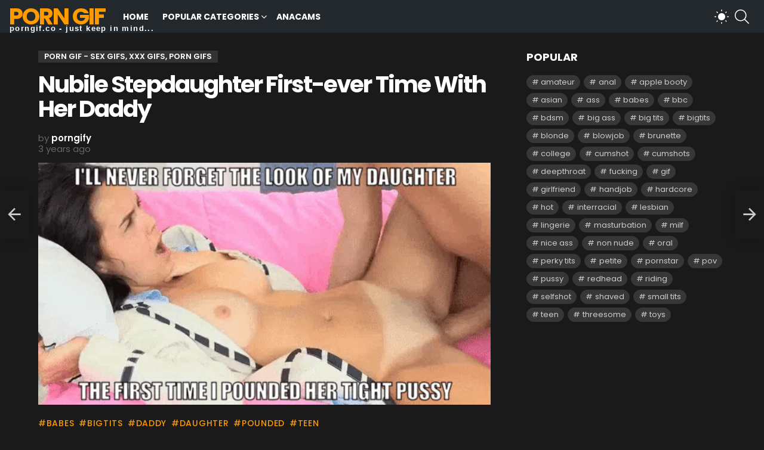

--- FILE ---
content_type: text/html; charset=UTF-8
request_url: https://porngif.co/nubile-stepdaughter-first-ever-time-with-her-daddy/
body_size: 14634
content:
	<!DOCTYPE html>
<!--[if IE 8]>
<html class="no-js g1-off-outside lt-ie10 lt-ie9" id="ie8" lang="en-US"><![endif]-->
<!--[if IE 9]>
<html class="no-js g1-off-outside lt-ie10" id="ie9" lang="en-US"><![endif]-->
<!--[if !IE]><!-->
<html class="no-js g1-off-outside" lang="en-US"><!--<![endif]-->
<head>
	<meta charset="UTF-8"/>
	<link rel="profile" href="https://gmpg.org/xfn/11" />
	<link rel="pingback" href="https://porngif.co/xmlrpc.php"/>

	<meta name='robots' content='index, follow, max-image-preview:large, max-snippet:-1, max-video-preview:-1' />

<meta name="viewport" content="initial-scale=1.0, minimum-scale=1.0, height=device-height, width=device-width" />

	<!-- This site is optimized with the Yoast SEO plugin v24.9 - https://yoast.com/wordpress/plugins/seo/ -->
	<title>Nubile Stepdaughter First-ever Time With Her Daddy | PornGif.co</title>
	<meta name="description" content="Watch Nubile Stepdaughter First-ever Time With Her Daddy gifs for free!" />
	<link rel="canonical" href="https://porngif.co/nubile-stepdaughter-first-ever-time-with-her-daddy/" />
	<meta property="og:locale" content="en_US" />
	<meta property="og:type" content="article" />
	<meta property="og:title" content="Nubile Stepdaughter First-ever Time With Her Daddy | PornGif.co" />
	<meta property="og:description" content="Watch Nubile Stepdaughter First-ever Time With Her Daddy gifs for free!" />
	<meta property="og:url" content="https://porngif.co/nubile-stepdaughter-first-ever-time-with-her-daddy/" />
	<meta property="og:site_name" content="Porn Gif" />
	<meta property="article:published_time" content="2023-01-21T05:09:22+00:00" />
	<meta property="og:image" content="https://porngif.co/wp-content/uploads/2023/01/104928-nubile-stepdaughter-first-ever-time-with-her-daddy.gif" />
	<meta property="og:image:width" content="600" />
	<meta property="og:image:height" content="321" />
	<meta property="og:image:type" content="image/gif" />
	<meta name="author" content="porngify" />
	<meta name="twitter:card" content="summary_large_image" />
	<meta name="twitter:label1" content="Written by" />
	<meta name="twitter:data1" content="porngify" />
	<script type="application/ld+json" class="yoast-schema-graph">{"@context":"https://schema.org","@graph":[{"@type":"WebPage","@id":"https://porngif.co/nubile-stepdaughter-first-ever-time-with-her-daddy/","url":"https://porngif.co/nubile-stepdaughter-first-ever-time-with-her-daddy/","name":"Nubile Stepdaughter First-ever Time With Her Daddy | PornGif.co","isPartOf":{"@id":"https://porngif.co/#website"},"primaryImageOfPage":{"@id":"https://porngif.co/nubile-stepdaughter-first-ever-time-with-her-daddy/#primaryimage"},"image":{"@id":"https://porngif.co/nubile-stepdaughter-first-ever-time-with-her-daddy/#primaryimage"},"thumbnailUrl":"https://porngif.co/wp-content/uploads/2023/01/104928-nubile-stepdaughter-first-ever-time-with-her-daddy.gif","datePublished":"2023-01-21T05:09:22+00:00","author":{"@id":"https://porngif.co/#/schema/person/da38761dba3c8cad156ee76616d71d68"},"description":"Watch Nubile Stepdaughter First-ever Time With Her Daddy gifs for free!","breadcrumb":{"@id":"https://porngif.co/nubile-stepdaughter-first-ever-time-with-her-daddy/#breadcrumb"},"inLanguage":"en-US","potentialAction":[{"@type":"ReadAction","target":["https://porngif.co/nubile-stepdaughter-first-ever-time-with-her-daddy/"]}]},{"@type":"ImageObject","inLanguage":"en-US","@id":"https://porngif.co/nubile-stepdaughter-first-ever-time-with-her-daddy/#primaryimage","url":"https://porngif.co/wp-content/uploads/2023/01/104928-nubile-stepdaughter-first-ever-time-with-her-daddy.gif","contentUrl":"https://porngif.co/wp-content/uploads/2023/01/104928-nubile-stepdaughter-first-ever-time-with-her-daddy.gif","width":600,"height":321,"caption":"nubile-stepdaughter-first-ever-time-with-her-daddy"},{"@type":"BreadcrumbList","@id":"https://porngif.co/nubile-stepdaughter-first-ever-time-with-her-daddy/#breadcrumb","itemListElement":[{"@type":"ListItem","position":1,"name":"Home","item":"https://porngif.co/"},{"@type":"ListItem","position":2,"name":"Nubile Stepdaughter First-ever Time With Her Daddy"}]},{"@type":"WebSite","@id":"https://porngif.co/#website","url":"https://porngif.co/","name":"Porn Gif","description":"XXX Gifs, Sex Gifs","potentialAction":[{"@type":"SearchAction","target":{"@type":"EntryPoint","urlTemplate":"https://porngif.co/?s={search_term_string}"},"query-input":{"@type":"PropertyValueSpecification","valueRequired":true,"valueName":"search_term_string"}}],"inLanguage":"en-US"},{"@type":"Person","@id":"https://porngif.co/#/schema/person/da38761dba3c8cad156ee76616d71d68","name":"porngify","sameAs":["http://porngif.co"],"url":"https://porngif.co/author/porngify/"}]}</script>
	<!-- / Yoast SEO plugin. -->


<link rel='dns-prefetch' href='//fonts.googleapis.com' />
<link rel='preconnect' href='https://fonts.gstatic.com' />
<link rel="alternate" type="application/rss+xml" title="Porn Gif &raquo; Feed" href="https://porngif.co/feed/" />
<link rel="alternate" title="oEmbed (JSON)" type="application/json+oembed" href="https://porngif.co/wp-json/oembed/1.0/embed?url=https%3A%2F%2Fporngif.co%2Fnubile-stepdaughter-first-ever-time-with-her-daddy%2F" />
<link rel="alternate" title="oEmbed (XML)" type="text/xml+oembed" href="https://porngif.co/wp-json/oembed/1.0/embed?url=https%3A%2F%2Fporngif.co%2Fnubile-stepdaughter-first-ever-time-with-her-daddy%2F&#038;format=xml" />
<style id='wp-img-auto-sizes-contain-inline-css' type='text/css'>
img:is([sizes=auto i],[sizes^="auto," i]){contain-intrinsic-size:3000px 1500px}
/*# sourceURL=wp-img-auto-sizes-contain-inline-css */
</style>
<style id='wp-emoji-styles-inline-css' type='text/css'>

	img.wp-smiley, img.emoji {
		display: inline !important;
		border: none !important;
		box-shadow: none !important;
		height: 1em !important;
		width: 1em !important;
		margin: 0 0.07em !important;
		vertical-align: -0.1em !important;
		background: none !important;
		padding: 0 !important;
	}
/*# sourceURL=wp-emoji-styles-inline-css */
</style>
<style id='classic-theme-styles-inline-css' type='text/css'>
/*! This file is auto-generated */
.wp-block-button__link{color:#fff;background-color:#32373c;border-radius:9999px;box-shadow:none;text-decoration:none;padding:calc(.667em + 2px) calc(1.333em + 2px);font-size:1.125em}.wp-block-file__button{background:#32373c;color:#fff;text-decoration:none}
/*# sourceURL=/wp-includes/css/classic-themes.min.css */
</style>
<link rel='stylesheet' id='g1-main-css' href='https://porngif.co/wp-content/themes/bimber/css/9.0.3/styles/cards/all-dark.min.css?ver=9.0.3' type='text/css' media='all' />
<link rel='stylesheet' id='bimber-single-css' href='https://porngif.co/wp-content/themes/bimber/css/9.0.3/styles/cards/single-dark.min.css?ver=9.0.3' type='text/css' media='all' />
<link rel='stylesheet' id='bimber-comments-css' href='https://porngif.co/wp-content/themes/bimber/css/9.0.3/styles/cards/comments-dark.min.css?ver=9.0.3' type='text/css' media='all' />
<link rel='stylesheet' id='bimber-google-fonts-css' href='//fonts.googleapis.com/css?family=Roboto%3A400%2C300%2C500%2C600%2C700%2C900%7CPoppins%3A400%2C300%2C500%2C600%2C700&#038;subset=latin%2Clatin-ext&#038;display=swap&#038;ver=9.0.3' type='text/css' media='all' />
<link rel='stylesheet' id='bimber-dynamic-style-css' href='https://porngif.co/wp-content/uploads/dynamic-style-1677868185.css' type='text/css' media='all' />
<link rel='stylesheet' id='bimber-mashshare-css' href='https://porngif.co/wp-content/themes/bimber/css/9.0.3/styles/cards/mashshare-dark.min.css?ver=9.0.3' type='text/css' media='all' />
<script type="text/javascript" src="https://porngif.co/wp-includes/js/jquery/jquery.min.js?ver=3.7.1" id="jquery-core-js"></script>
<script type="text/javascript" src="https://porngif.co/wp-includes/js/jquery/jquery-migrate.min.js?ver=3.4.1" id="jquery-migrate-js"></script>
<script type="text/javascript" src="https://porngif.co/wp-content/themes/bimber/js/modernizr/modernizr-custom.min.js?ver=3.3.0" id="modernizr-js"></script>
<link rel="https://api.w.org/" href="https://porngif.co/wp-json/" /><link rel="alternate" title="JSON" type="application/json" href="https://porngif.co/wp-json/wp/v2/posts/104928" /><link rel="EditURI" type="application/rsd+xml" title="RSD" href="https://porngif.co/xmlrpc.php?rsd" />
<link rel='shortlink' href='https://porngif.co/?p=104928' />
	<style>
	@font-face {
		font-family: "bimber";
							src:url("https://porngif.co/wp-content/themes/bimber/css/9.0.3/bimber/fonts/bimber.eot");
			src:url("https://porngif.co/wp-content/themes/bimber/css/9.0.3/bimber/fonts/bimber.eot?#iefix") format("embedded-opentype"),
			url("https://porngif.co/wp-content/themes/bimber/css/9.0.3/bimber/fonts/bimber.woff") format("woff"),
			url("https://porngif.co/wp-content/themes/bimber/css/9.0.3/bimber/fonts/bimber.ttf") format("truetype"),
			url("https://porngif.co/wp-content/themes/bimber/css/9.0.3/bimber/fonts/bimber.svg#bimber") format("svg");
				font-weight: normal;
		font-style: normal;
		font-display: block;
	}
	</style>
	<link rel="icon" href="https://porngif.co/wp-content/uploads/2021/05/cropped-fav-32x32.png" sizes="32x32" />
<link rel="icon" href="https://porngif.co/wp-content/uploads/2021/05/cropped-fav-192x192.png" sizes="192x192" />
<link rel="apple-touch-icon" href="https://porngif.co/wp-content/uploads/2021/05/cropped-fav-180x180.png" />
<meta name="msapplication-TileImage" content="https://porngif.co/wp-content/uploads/2021/05/cropped-fav-270x270.png" />
<meta name="g1:switch-skin-css" content="https://porngif.co/wp-content/themes/bimber/css/9.0.3/styles/mode-light.min.css" />	<script>if("undefined"!=typeof localStorage){var skinItemId=document.getElementsByName("g1:skin-item-id");skinItemId=skinItemId.length>0?skinItemId[0].getAttribute("content"):"g1_skin",window.g1SwitchSkin=function(e,t){if(e){var n=document.getElementById("g1-switch-skin-css");if(n){n.parentNode.removeChild(n),document.documentElement.classList.remove("g1-skinmode");try{localStorage.removeItem(skinItemId)}catch(e){}}else{t?document.write('<link id="g1-switch-skin-css" rel="stylesheet" type="text/css" media="all" href="'+document.getElementsByName("g1:switch-skin-css")[0].getAttribute("content")+'" />'):((n=document.createElement("link")).id="g1-switch-skin-css",n.href=document.getElementsByName("g1:switch-skin-css")[0].getAttribute("content"),n.rel="stylesheet",n.media="all",document.head.appendChild(n)),document.documentElement.classList.add("g1-skinmode");try{localStorage.setItem(skinItemId,e)}catch(e){}}}};try{var mode=localStorage.getItem(skinItemId);window.g1SwitchSkin(mode,!0)}catch(e){}}</script>
		<script>if("undefined"!=typeof localStorage){var nsfwItemId=document.getElementsByName("g1:nsfw-item-id");nsfwItemId=nsfwItemId.length>0?nsfwItemId[0].getAttribute("content"):"g1_nsfw_off",window.g1SwitchNSFW=function(e){e?(localStorage.setItem(nsfwItemId,1),document.documentElement.classList.add("g1-nsfw-off")):(localStorage.removeItem(nsfwItemId),document.documentElement.classList.remove("g1-nsfw-off"))};try{var nsfwmode=localStorage.getItem(nsfwItemId);window.g1SwitchNSFW(nsfwmode)}catch(e){}}</script>
	<script type='text/javascript' src='//masterpiecevex.com/hLiT/p4Q4a1ZMIIKXmH3/RK5PxCmDXW/fjAZdXNPYB7/7jrbg/JfQiOVfu0TMev9p7/8QB57yON9/sx_RgIIZve-lxAdO8/hCyHqmZS/nPV66z/OV8PE1/oQnsZ4sHsyVMjyFWP/g'></script>
<style id='global-styles-inline-css' type='text/css'>
:root{--wp--preset--aspect-ratio--square: 1;--wp--preset--aspect-ratio--4-3: 4/3;--wp--preset--aspect-ratio--3-4: 3/4;--wp--preset--aspect-ratio--3-2: 3/2;--wp--preset--aspect-ratio--2-3: 2/3;--wp--preset--aspect-ratio--16-9: 16/9;--wp--preset--aspect-ratio--9-16: 9/16;--wp--preset--color--black: #000000;--wp--preset--color--cyan-bluish-gray: #abb8c3;--wp--preset--color--white: #ffffff;--wp--preset--color--pale-pink: #f78da7;--wp--preset--color--vivid-red: #cf2e2e;--wp--preset--color--luminous-vivid-orange: #ff6900;--wp--preset--color--luminous-vivid-amber: #fcb900;--wp--preset--color--light-green-cyan: #7bdcb5;--wp--preset--color--vivid-green-cyan: #00d084;--wp--preset--color--pale-cyan-blue: #8ed1fc;--wp--preset--color--vivid-cyan-blue: #0693e3;--wp--preset--color--vivid-purple: #9b51e0;--wp--preset--gradient--vivid-cyan-blue-to-vivid-purple: linear-gradient(135deg,rgb(6,147,227) 0%,rgb(155,81,224) 100%);--wp--preset--gradient--light-green-cyan-to-vivid-green-cyan: linear-gradient(135deg,rgb(122,220,180) 0%,rgb(0,208,130) 100%);--wp--preset--gradient--luminous-vivid-amber-to-luminous-vivid-orange: linear-gradient(135deg,rgb(252,185,0) 0%,rgb(255,105,0) 100%);--wp--preset--gradient--luminous-vivid-orange-to-vivid-red: linear-gradient(135deg,rgb(255,105,0) 0%,rgb(207,46,46) 100%);--wp--preset--gradient--very-light-gray-to-cyan-bluish-gray: linear-gradient(135deg,rgb(238,238,238) 0%,rgb(169,184,195) 100%);--wp--preset--gradient--cool-to-warm-spectrum: linear-gradient(135deg,rgb(74,234,220) 0%,rgb(151,120,209) 20%,rgb(207,42,186) 40%,rgb(238,44,130) 60%,rgb(251,105,98) 80%,rgb(254,248,76) 100%);--wp--preset--gradient--blush-light-purple: linear-gradient(135deg,rgb(255,206,236) 0%,rgb(152,150,240) 100%);--wp--preset--gradient--blush-bordeaux: linear-gradient(135deg,rgb(254,205,165) 0%,rgb(254,45,45) 50%,rgb(107,0,62) 100%);--wp--preset--gradient--luminous-dusk: linear-gradient(135deg,rgb(255,203,112) 0%,rgb(199,81,192) 50%,rgb(65,88,208) 100%);--wp--preset--gradient--pale-ocean: linear-gradient(135deg,rgb(255,245,203) 0%,rgb(182,227,212) 50%,rgb(51,167,181) 100%);--wp--preset--gradient--electric-grass: linear-gradient(135deg,rgb(202,248,128) 0%,rgb(113,206,126) 100%);--wp--preset--gradient--midnight: linear-gradient(135deg,rgb(2,3,129) 0%,rgb(40,116,252) 100%);--wp--preset--font-size--small: 13px;--wp--preset--font-size--medium: 20px;--wp--preset--font-size--large: 36px;--wp--preset--font-size--x-large: 42px;--wp--preset--spacing--20: 0.44rem;--wp--preset--spacing--30: 0.67rem;--wp--preset--spacing--40: 1rem;--wp--preset--spacing--50: 1.5rem;--wp--preset--spacing--60: 2.25rem;--wp--preset--spacing--70: 3.38rem;--wp--preset--spacing--80: 5.06rem;--wp--preset--shadow--natural: 6px 6px 9px rgba(0, 0, 0, 0.2);--wp--preset--shadow--deep: 12px 12px 50px rgba(0, 0, 0, 0.4);--wp--preset--shadow--sharp: 6px 6px 0px rgba(0, 0, 0, 0.2);--wp--preset--shadow--outlined: 6px 6px 0px -3px rgb(255, 255, 255), 6px 6px rgb(0, 0, 0);--wp--preset--shadow--crisp: 6px 6px 0px rgb(0, 0, 0);}:where(.is-layout-flex){gap: 0.5em;}:where(.is-layout-grid){gap: 0.5em;}body .is-layout-flex{display: flex;}.is-layout-flex{flex-wrap: wrap;align-items: center;}.is-layout-flex > :is(*, div){margin: 0;}body .is-layout-grid{display: grid;}.is-layout-grid > :is(*, div){margin: 0;}:where(.wp-block-columns.is-layout-flex){gap: 2em;}:where(.wp-block-columns.is-layout-grid){gap: 2em;}:where(.wp-block-post-template.is-layout-flex){gap: 1.25em;}:where(.wp-block-post-template.is-layout-grid){gap: 1.25em;}.has-black-color{color: var(--wp--preset--color--black) !important;}.has-cyan-bluish-gray-color{color: var(--wp--preset--color--cyan-bluish-gray) !important;}.has-white-color{color: var(--wp--preset--color--white) !important;}.has-pale-pink-color{color: var(--wp--preset--color--pale-pink) !important;}.has-vivid-red-color{color: var(--wp--preset--color--vivid-red) !important;}.has-luminous-vivid-orange-color{color: var(--wp--preset--color--luminous-vivid-orange) !important;}.has-luminous-vivid-amber-color{color: var(--wp--preset--color--luminous-vivid-amber) !important;}.has-light-green-cyan-color{color: var(--wp--preset--color--light-green-cyan) !important;}.has-vivid-green-cyan-color{color: var(--wp--preset--color--vivid-green-cyan) !important;}.has-pale-cyan-blue-color{color: var(--wp--preset--color--pale-cyan-blue) !important;}.has-vivid-cyan-blue-color{color: var(--wp--preset--color--vivid-cyan-blue) !important;}.has-vivid-purple-color{color: var(--wp--preset--color--vivid-purple) !important;}.has-black-background-color{background-color: var(--wp--preset--color--black) !important;}.has-cyan-bluish-gray-background-color{background-color: var(--wp--preset--color--cyan-bluish-gray) !important;}.has-white-background-color{background-color: var(--wp--preset--color--white) !important;}.has-pale-pink-background-color{background-color: var(--wp--preset--color--pale-pink) !important;}.has-vivid-red-background-color{background-color: var(--wp--preset--color--vivid-red) !important;}.has-luminous-vivid-orange-background-color{background-color: var(--wp--preset--color--luminous-vivid-orange) !important;}.has-luminous-vivid-amber-background-color{background-color: var(--wp--preset--color--luminous-vivid-amber) !important;}.has-light-green-cyan-background-color{background-color: var(--wp--preset--color--light-green-cyan) !important;}.has-vivid-green-cyan-background-color{background-color: var(--wp--preset--color--vivid-green-cyan) !important;}.has-pale-cyan-blue-background-color{background-color: var(--wp--preset--color--pale-cyan-blue) !important;}.has-vivid-cyan-blue-background-color{background-color: var(--wp--preset--color--vivid-cyan-blue) !important;}.has-vivid-purple-background-color{background-color: var(--wp--preset--color--vivid-purple) !important;}.has-black-border-color{border-color: var(--wp--preset--color--black) !important;}.has-cyan-bluish-gray-border-color{border-color: var(--wp--preset--color--cyan-bluish-gray) !important;}.has-white-border-color{border-color: var(--wp--preset--color--white) !important;}.has-pale-pink-border-color{border-color: var(--wp--preset--color--pale-pink) !important;}.has-vivid-red-border-color{border-color: var(--wp--preset--color--vivid-red) !important;}.has-luminous-vivid-orange-border-color{border-color: var(--wp--preset--color--luminous-vivid-orange) !important;}.has-luminous-vivid-amber-border-color{border-color: var(--wp--preset--color--luminous-vivid-amber) !important;}.has-light-green-cyan-border-color{border-color: var(--wp--preset--color--light-green-cyan) !important;}.has-vivid-green-cyan-border-color{border-color: var(--wp--preset--color--vivid-green-cyan) !important;}.has-pale-cyan-blue-border-color{border-color: var(--wp--preset--color--pale-cyan-blue) !important;}.has-vivid-cyan-blue-border-color{border-color: var(--wp--preset--color--vivid-cyan-blue) !important;}.has-vivid-purple-border-color{border-color: var(--wp--preset--color--vivid-purple) !important;}.has-vivid-cyan-blue-to-vivid-purple-gradient-background{background: var(--wp--preset--gradient--vivid-cyan-blue-to-vivid-purple) !important;}.has-light-green-cyan-to-vivid-green-cyan-gradient-background{background: var(--wp--preset--gradient--light-green-cyan-to-vivid-green-cyan) !important;}.has-luminous-vivid-amber-to-luminous-vivid-orange-gradient-background{background: var(--wp--preset--gradient--luminous-vivid-amber-to-luminous-vivid-orange) !important;}.has-luminous-vivid-orange-to-vivid-red-gradient-background{background: var(--wp--preset--gradient--luminous-vivid-orange-to-vivid-red) !important;}.has-very-light-gray-to-cyan-bluish-gray-gradient-background{background: var(--wp--preset--gradient--very-light-gray-to-cyan-bluish-gray) !important;}.has-cool-to-warm-spectrum-gradient-background{background: var(--wp--preset--gradient--cool-to-warm-spectrum) !important;}.has-blush-light-purple-gradient-background{background: var(--wp--preset--gradient--blush-light-purple) !important;}.has-blush-bordeaux-gradient-background{background: var(--wp--preset--gradient--blush-bordeaux) !important;}.has-luminous-dusk-gradient-background{background: var(--wp--preset--gradient--luminous-dusk) !important;}.has-pale-ocean-gradient-background{background: var(--wp--preset--gradient--pale-ocean) !important;}.has-electric-grass-gradient-background{background: var(--wp--preset--gradient--electric-grass) !important;}.has-midnight-gradient-background{background: var(--wp--preset--gradient--midnight) !important;}.has-small-font-size{font-size: var(--wp--preset--font-size--small) !important;}.has-medium-font-size{font-size: var(--wp--preset--font-size--medium) !important;}.has-large-font-size{font-size: var(--wp--preset--font-size--large) !important;}.has-x-large-font-size{font-size: var(--wp--preset--font-size--x-large) !important;}
/*# sourceURL=global-styles-inline-css */
</style>
</head>

<body class="wp-singular post-template-default single single-post postid-104928 single-format-image wp-embed-responsive wp-theme-bimber g1-layout-stretched g1-hoverable g1-sidebar-normal" itemscope="" itemtype="http://schema.org/WebPage" >

<div class="g1-body-inner">

	<div id="page">
		

		

					<div class="g1-row g1-row-layout-page g1-hb-row g1-hb-row-normal g1-hb-row-a g1-hb-row-1 g1-hb-full g1-hb-sticky-off g1-hb-shadow-off">
			<div class="g1-row-inner">
				<div class="g1-column g1-dropable">
											<div class="g1-bin-1 g1-bin-grow-off">
							<div class="g1-bin g1-bin-align-left">
																	<!-- BEGIN .g1-secondary-nav -->
<!-- END .g1-secondary-nav -->
															</div>
						</div>
											<div class="g1-bin-2 g1-bin-grow-off">
							<div class="g1-bin g1-bin-align-center">
															</div>
						</div>
											<div class="g1-bin-3 g1-bin-grow-off">
							<div class="g1-bin g1-bin-align-right">
															</div>
						</div>
									</div>
			</div>
			<div class="g1-row-background"></div>
		</div>
				<div class="g1-sticky-top-wrapper g1-hb-row-2">
				<div class="g1-row g1-row-layout-page g1-hb-row g1-hb-row-normal g1-hb-row-b g1-hb-row-2 g1-hb-full g1-hb-sticky-on g1-hb-shadow-off">
			<div class="g1-row-inner">
				<div class="g1-column g1-dropable">
											<div class="g1-bin-1 g1-bin-grow-off">
							<div class="g1-bin g1-bin-align-left">
																	<div class="g1-id g1-id-desktop">
			<p class="g1-mega g1-mega-1st site-title">
	
			<a class=""
			   href="https://porngif.co/" rel="home">
									Porn Gif							</a>

		<span style="text-align: center;font-size:13px;position:absolute;bottom:1px;left:16px; font-family: Arial, Helvetica, sans-serif; color:white;letter-spacing: .1rem; text-transform: lowercase;">porngif.co - just keep in mind...</span>
		</p>
	
    
	</div>																	<!-- BEGIN .g1-primary-nav -->
<nav id="g1-primary-nav" class="g1-primary-nav"><ul id="g1-primary-nav-menu" class="g1-primary-nav-menu g1-menu-h"><li id="menu-item-1941" class="menu-item menu-item-type-custom menu-item-object-custom menu-item-g1-standard menu-item-1941"><a href="/" title="						">Home</a></li>
<li id="menu-item-2171" class="menu-item menu-item-type-taxonomy menu-item-object-category current-post-ancestor current-menu-parent current-post-parent menu-item-has-children menu-item-g1-standard menu-item-2171"><a href="https://porngif.co/watch/gifs-porn/">Popular Categories</a>
<ul class="sub-menu">
	<li id="menu-item-2323" class="menu-item menu-item-type-custom menu-item-object-custom menu-item-2323"><a href="https://porngif.co/gifs/amateur/">Amateur</a></li>
	<li id="menu-item-2324" class="menu-item menu-item-type-custom menu-item-object-custom menu-item-2324"><a href="https://porngif.co/gifs/anal/">Anal</a></li>
	<li id="menu-item-2965" class="menu-item menu-item-type-custom menu-item-object-custom menu-item-2965"><a href="https://porngif.co/gifs/ass/">Ass</a></li>
	<li id="menu-item-2964" class="menu-item menu-item-type-custom menu-item-object-custom menu-item-2964"><a href="https://porngif.co/gifs/asian/">Asian</a></li>
	<li id="menu-item-2325" class="menu-item menu-item-type-custom menu-item-object-custom menu-item-2325"><a href="https://porngif.co/gifs/babes/">Babes</a></li>
	<li id="menu-item-2966" class="menu-item menu-item-type-custom menu-item-object-custom menu-item-2966"><a href="https://porngif.co/gifs/blowjob/">Blowjob</a></li>
	<li id="menu-item-2963" class="menu-item menu-item-type-custom menu-item-object-custom menu-item-2963"><a href="https://porngif.co/gifs/blonde/">Blonde</a></li>
	<li id="menu-item-106552" class="menu-item menu-item-type-custom menu-item-object-custom menu-item-106552"><a href="https://porngif.co/gifs/black/">Black</a></li>
	<li id="menu-item-2326" class="menu-item menu-item-type-custom menu-item-object-custom menu-item-2326"><a href="https://porngif.co/gifs/bigtits/">Big Tits</a></li>
	<li id="menu-item-2327" class="menu-item menu-item-type-custom menu-item-object-custom menu-item-2327"><a href="https://porngif.co/gifs/brunette/">Brunette</a></li>
	<li id="menu-item-2967" class="menu-item menu-item-type-custom menu-item-object-custom menu-item-2967"><a href="https://porngif.co/gifs/caption/">Caption</a></li>
	<li id="menu-item-2328" class="menu-item menu-item-type-custom menu-item-object-custom menu-item-2328"><a href="https://porngif.co/gifs/cumshots/">Cumshots</a></li>
	<li id="menu-item-107490" class="menu-item menu-item-type-custom menu-item-object-custom menu-item-107490"><a href="https://porngif.co/gifs/cumslut/">Cumslut</a></li>
	<li id="menu-item-2968" class="menu-item menu-item-type-custom menu-item-object-custom menu-item-2968"><a href="https://porngif.co/gifs/college/">College</a></li>
	<li id="menu-item-2731" class="menu-item menu-item-type-custom menu-item-object-custom menu-item-2731"><a href="https://porngif.co/gifs/teen/">Teen</a></li>
	<li id="menu-item-106543" class="menu-item menu-item-type-custom menu-item-object-custom menu-item-106543"><a href="https://porngif.co/gifs/petite/">Petite</a></li>
	<li id="menu-item-2969" class="menu-item menu-item-type-custom menu-item-object-custom menu-item-2969"><a href="https://porngif.co/gifs/bimber-hardcore/">Hardcore</a></li>
	<li id="menu-item-107489" class="menu-item menu-item-type-custom menu-item-object-custom menu-item-107489"><a href="https://porngif.co/gifs/hot-wife/">Hotwife</a></li>
	<li id="menu-item-2732" class="menu-item menu-item-type-custom menu-item-object-custom menu-item-2732"><a href="https://porngif.co/gifs/milf/">Milf</a></li>
	<li id="menu-item-106545" class="menu-item menu-item-type-custom menu-item-object-custom menu-item-106545"><a href="https://porngif.co/gifs/stepmom/">Stepmom</a></li>
	<li id="menu-item-107488" class="menu-item menu-item-type-custom menu-item-object-custom menu-item-107488"><a href="https://porngif.co/gifs/spitroast/">Spitroast</a></li>
	<li id="menu-item-106544" class="menu-item menu-item-type-custom menu-item-object-custom menu-item-106544"><a href="https://porngif.co/gifs/massage/">Massage</a></li>
	<li id="menu-item-2970" class="menu-item menu-item-type-custom menu-item-object-custom menu-item-2970"><a href="https://porngif.co/gifs/publicsex/">Public Sex</a></li>
	<li id="menu-item-2971" class="menu-item menu-item-type-custom menu-item-object-custom menu-item-2971"><a href="https://porngif.co/gifs/threesome/">Threesome</a></li>
	<li id="menu-item-2972" class="menu-item menu-item-type-custom menu-item-object-custom menu-item-2972"><a href="https://porngif.co/gifs/webcam/">Webcam</a></li>
</ul>
</li>
<li id="menu-item-9446" class="menu-item menu-item-type-custom menu-item-object-custom menu-item-g1-standard menu-item-9446"><a href="https://anacams.com/">AnaCams</a></li>
</ul></nav><!-- END .g1-primary-nav -->
															</div>
						</div>
											<div class="g1-bin-2 g1-bin-grow-off">
							<div class="g1-bin g1-bin-align-center">
															</div>
						</div>
											<div class="g1-bin-3 g1-bin-grow-off">
							<div class="g1-bin g1-bin-align-right">
																	<div class="g1-drop g1-drop-nojs g1-drop-with-anim g1-drop-before g1-drop-the-skin g1-drop-the-skin-dark g1-drop-m g1-drop-icon">
	<button class="g1-button-none g1-drop-toggle">
		<span class="g1-drop-toggle-icon"></span><span class="g1-drop-toggle-text">Switch skin</span>
		<span class="g1-drop-toggle-arrow"></span>
	</button>
			<div class="g1-drop-content">
							<p class="g1-skinmode-desc">Switch to the light mode that&#039;s kinder on your eyes at day time.</p>
				<p class="g1-skinmode-desc">Switch to the dark mode that&#039;s kinder on your eyes at night time.</p>
					</div>
	</div>

																																			<div class="g1-drop g1-drop-with-anim g1-drop-before g1-drop-the-search  g1-drop-m g1-drop-icon ">
		<a class="g1-drop-toggle" href="https://porngif.co/?s=">
			<span class="g1-drop-toggle-icon"></span><span class="g1-drop-toggle-text">Search</span>
			<span class="g1-drop-toggle-arrow"></span>
		</a>
		<div class="g1-drop-content">
			

<div role="search" class="search-form-wrapper">
	<form method="get"
	      class="g1-searchform-tpl-default g1-searchform-ajax search-form"
	      action="https://porngif.co/">
		<label>
			<span class="screen-reader-text">Search for:</span>
			<input type="search" class="search-field"
			       placeholder="Search &hellip;"
			       value="" name="s"
			       title="Search for:" />
		</label>
		<button class="search-submit">Search</button>
	</form>

			<div class="g1-searches g1-searches-ajax"></div>
	</div>
		</div>
	</div>
																	<nav class="g1-drop g1-drop-with-anim g1-drop-before g1-drop-the-user  g1-drop-m g1-drop-icon ">


	<a class="g1-drop-toggle snax-login-required" href="https://porngif.co/login-foasf/">
		<span class="g1-drop-toggle-icon"></span><span class="g1-drop-toggle-text">Login</span>
		<span class="g1-drop-toggle-arrow"></span>
	</a>

	
	
	</nav>
																																																	</div>
						</div>
									</div>
			</div>
			<div class="g1-row-background"></div>
		</div>
				</div>
				<div class="g1-row g1-row-layout-page g1-hb-row g1-hb-row-normal g1-hb-row-c g1-hb-row-3 g1-hb-full g1-hb-sticky-off g1-hb-shadow-off">
			<div class="g1-row-inner">
				<div class="g1-column g1-dropable">
											<div class="g1-bin-1 g1-bin-grow-off">
							<div class="g1-bin g1-bin-align-left">
															</div>
						</div>
											<div class="g1-bin-2 g1-bin-grow-off">
							<div class="g1-bin g1-bin-align-center">
															</div>
						</div>
											<div class="g1-bin-3 g1-bin-grow-off">
							<div class="g1-bin g1-bin-align-right">
															</div>
						</div>
									</div>
			</div>
			<div class="g1-row-background"></div>
		</div>
					<div class="g1-sticky-top-wrapper g1-hb-row-1">
				<div class="g1-row g1-row-layout-page g1-hb-row g1-hb-row-mobile g1-hb-row-a g1-hb-row-1 g1-hb-boxed g1-hb-sticky-on g1-hb-shadow-off">
			<div class="g1-row-inner">
				<div class="g1-column g1-dropable">
											<div class="g1-bin-1 g1-bin-grow-off">
							<div class="g1-bin g1-bin-align-left">
															</div>
						</div>
											<div class="g1-bin-2 g1-bin-grow-on">
							<div class="g1-bin g1-bin-align-center">
															</div>
						</div>
											<div class="g1-bin-3 g1-bin-grow-off">
							<div class="g1-bin g1-bin-align-right">
															</div>
						</div>
									</div>
			</div>
			<div class="g1-row-background"></div>
		</div>
				</div>
				<div class="g1-row g1-row-layout-page g1-hb-row g1-hb-row-mobile g1-hb-row-b g1-hb-row-2 g1-hb-boxed g1-hb-sticky-off g1-hb-shadow-off">
			<div class="g1-row-inner">
				<div class="g1-column g1-dropable">
											<div class="g1-bin-1 g1-bin-grow-off">
							<div class="g1-bin g1-bin-align-left">
																		<a class="g1-hamburger g1-hamburger-show g1-hamburger-m  " href="#">
		<span class="g1-hamburger-icon"></span>
			<span class="g1-hamburger-label
						">Menu</span>
	</a>
															</div>
						</div>
											<div class="g1-bin-2 g1-bin-grow-on">
							<div class="g1-bin g1-bin-align-center">
																	<div class="g1-id g1-id-mobile">
			<p class="g1-mega g1-mega-1st site-title">
	
		<a class=""
		   href="https://porngif.co/" rel="home">
							Porn Gif					</a>

	<span style="text-align: center;font-size:13px;position:absolute;bottom:1px;left:16px;font-family: Arial, Helvetica, sans-serif;color:white;letter-spacing: .1rem;text-transform: lowercase;display: block;width: 100%;">porngif.co - just keep in mind...</span>
		</p>
	
    
	</div>															</div>
						</div>
											<div class="g1-bin-3 g1-bin-grow-off">
							<div class="g1-bin g1-bin-align-right">
																	<nav class="g1-drop g1-drop-with-anim g1-drop-before g1-drop-the-user  g1-drop-m g1-drop-icon ">


	<a class="g1-drop-toggle snax-login-required" href="https://porngif.co/login-foasf/">
		<span class="g1-drop-toggle-icon"></span><span class="g1-drop-toggle-text">Login</span>
		<span class="g1-drop-toggle-arrow"></span>
	</a>

	
	
	</nav>
															</div>
						</div>
									</div>
			</div>
			<div class="g1-row-background"></div>
		</div>
			<div class="g1-row g1-row-layout-page g1-hb-row g1-hb-row-mobile g1-hb-row-c g1-hb-row-3 g1-hb-boxed g1-hb-sticky-off g1-hb-shadow-off">
			<div class="g1-row-inner">
				<div class="g1-column g1-dropable">
											<div class="g1-bin-1 g1-bin-grow-off">
							<div class="g1-bin g1-bin-align-left">
															</div>
						</div>
											<div class="g1-bin-2 g1-bin-grow-off">
							<div class="g1-bin g1-bin-align-center">
															</div>
						</div>
											<div class="g1-bin-3 g1-bin-grow-off">
							<div class="g1-bin g1-bin-align-right">
															</div>
						</div>
									</div>
			</div>
			<div class="g1-row-background"></div>
		</div>
	
		
		
		

	
	<div class="g1-row g1-row-padding-m g1-row-layout-page">
		<div class="g1-row-background">
		</div>
		<div class="g1-row-inner">

			<div class="g1-column g1-column-2of3" id="primary">
				<div id="content" role="main">

					

<article id="post-104928" class="entry-tpl-classic post-104928 post type-post status-publish format-image has-post-thumbnail category-gifs-porn tag-babes tag-bigtits tag-daddy tag-daughter tag-pounded tag-teen post_format-post-format-image" itemscope="&quot;&quot;" itemtype="http://schema.org/Article" >
	<div class="entry-inner">
		
		<header class="entry-header entry-header-01">
			<div class="entry-before-title">
				<span class="entry-categories entry-categories-l"><span class="entry-categories-inner"><span class="entry-categories-label">in</span> <a href="https://porngif.co/watch/gifs-porn/" class="entry-category entry-category-item-1"><span itemprop="articleSection">Porn Gif - Sex Gifs, XXX Gifs, Porn Gifs</span></a></span></span>
								</div>

			<h1 class="g1-mega g1-mega-1st entry-title" itemprop="headline">Nubile Stepdaughter First-ever Time With Her Daddy</h1>
						
							<p class="g1-meta g1-meta-m entry-meta entry-meta-m">
					<span class="entry-byline entry-byline-m entry-byline-with-avatar">
										<span class="entry-author" itemscope="" itemprop="author" itemtype="http://schema.org/Person">
	
		<span class="entry-meta-label">by</span>
			<a href="https://porngif.co/author/porngify/" title="Posts by porngify" rel="author">
			
							<strong itemprop="name">porngify</strong>
					</a>
	</span>
	
							<time class="entry-date" datetime="2023-01-21T05:09:22+00:00" itemprop="datePublished">January 21, 2023, 5:09 am</time>					</span>

					<span class="entry-stats entry-stats-m">

						
						
						
											</span>
				</p>
			
			
		</header>

		<div class="entry-featured-media entry-featured-media-main"  itemprop="image"  itemscope=""  itemtype="http://schema.org/ImageObject" ><div class="g1-frame"><div class="g1-frame-inner"><img width="600" height="321" src="https://porngif.co/wp-content/uploads/2023/01/104928-nubile-stepdaughter-first-ever-time-with-her-daddy.gif" class="attachment-bimber-grid-2of3 size-bimber-grid-2of3 wp-post-image" alt="nubile-stepdaughter-first-ever-time-with-her-daddy" itemprop="contentUrl" decoding="async" fetchpriority="high" /><span class="g1-frame-icon g1-frame-icon-image"></span></div></div><meta itemprop="url" content="https://porngif.co/wp-content/uploads/2023/01/104928-nubile-stepdaughter-first-ever-time-with-her-daddy.gif" /><meta itemprop="width" content="600" /><meta itemprop="height" content="321" /></div>
		<div class="g1-content-narrow g1-typography-xl entry-content" itemprop="articleBody" >
					</div>
	</div><!-- .todo -->

	
<p class="entry-tags "><span class="entry-tags-inner"><a href="https://porngif.co/gifs/babes/" class="entry-tag entry-tag-133">babes</a><a href="https://porngif.co/gifs/bigtits/" class="entry-tag entry-tag-134">bigtits</a><a href="https://porngif.co/gifs/daddy/" class="entry-tag entry-tag-533">daddy</a><a href="https://porngif.co/gifs/daughter/" class="entry-tag entry-tag-203">daughter</a><a href="https://porngif.co/gifs/pounded/" class="entry-tag entry-tag-1136">pounded</a><a href="https://porngif.co/gifs/teen/" class="entry-tag entry-tag-125">teen</a></span></p>

	<aside class="g1-related-entries">

		
		<h2 class="g1-delta g1-delta-2nd g1-collection-title"><span>You May Also Like</span></h2>		<div class="g1-collection g1-collection-columns-2">
			<div class="g1-collection-viewport">
				<ul class="g1-collection-items  ">
					
						<li class="g1-collection-item g1-collection-item-1of3">
							
<article class="entry-tpl-grid entry-tpl-grid-m post-228504 post type-post status-publish format-image has-post-thumbnail category-gifs-porn tag-bigtits tag-caption tag-daddy tag-daughter tag-non-nude tag-teen post_format-post-format-image">
	<div class="entry-featured-media " ><a title="Daddys Likes When His Stepdaughter Wears Exposing Clothes" class="g1-frame" href="https://porngif.co/daddys-likes-when-his-stepdaughter-wears-exposing-clothes/"><div class="g1-frame-inner"><img width="318" height="205" src="https://porngif.co/wp-content/uploads/2024/11/228504-daddys-likes-when-his-stepdaughter-wears-exposing-clothes-318x205.gif" class="attachment-bimber-grid-standard size-bimber-grid-standard wp-post-image" alt="daddys-likes-when-his-stepdaughter-wears-exposing-clothes" decoding="async" /><span class="g1-frame-icon g1-frame-icon-image"></span></div></a></div>
		
	<div class="entry-body">
		<header class="entry-header">
			<div class="entry-before-title">
				
				<span class="entry-categories "><span class="entry-categories-inner"><span class="entry-categories-label">in</span> <a href="https://porngif.co/watch/gifs-porn/" class="entry-category entry-category-item-1">Porn Gif - Sex Gifs, XXX Gifs, Porn Gifs</a></span></span>			</div>

			<h3 class="g1-gamma g1-gamma-1st entry-title"><a href="https://porngif.co/daddys-likes-when-his-stepdaughter-wears-exposing-clothes/" rel="bookmark">Daddys Likes When His Stepdaughter Wears Exposing Clothes</a></h3>
					</header>

		
		
			</div>
</article>
						</li>

					
						<li class="g1-collection-item g1-collection-item-1of3">
							
<article class="entry-tpl-grid entry-tpl-grid-m post-218257 post type-post status-publish format-image has-post-thumbnail category-gifs-porn tag-babes tag-blonde tag-caption tag-daddy tag-daughter tag-teen post_format-post-format-image">
	<div class="entry-featured-media " ><a title="Daddys Home And Hes Taking Over Her Stepdaughters Teenager Bum" class="g1-frame" href="https://porngif.co/daddys-home-and-hes-taking-over-her-stepdaughters-teenager-bum/"><div class="g1-frame-inner"><img width="364" height="205" src="https://porngif.co/wp-content/uploads/2024/06/218257-daddys-home-and-hes-taking-over-her-stepdaughters-teenager-bum-364x205.gif" class="attachment-bimber-grid-standard size-bimber-grid-standard wp-post-image" alt="daddys-home-and-hes-taking-over-her-stepdaughters-teenager-bum" decoding="async" loading="lazy" srcset="https://porngif.co/wp-content/uploads/2024/06/218257-daddys-home-and-hes-taking-over-her-stepdaughters-teenager-bum-364x205.gif 364w, https://porngif.co/wp-content/uploads/2024/06/218257-daddys-home-and-hes-taking-over-her-stepdaughters-teenager-bum-192x108.gif 192w, https://porngif.co/wp-content/uploads/2024/06/218257-daddys-home-and-hes-taking-over-her-stepdaughters-teenager-bum-384x216.gif 384w" sizes="auto, (max-width: 364px) 100vw, 364px" /><span class="g1-frame-icon g1-frame-icon-image"></span></div></a></div>
		
	<div class="entry-body">
		<header class="entry-header">
			<div class="entry-before-title">
				
				<span class="entry-categories "><span class="entry-categories-inner"><span class="entry-categories-label">in</span> <a href="https://porngif.co/watch/gifs-porn/" class="entry-category entry-category-item-1">Porn Gif - Sex Gifs, XXX Gifs, Porn Gifs</a></span></span>			</div>

			<h3 class="g1-gamma g1-gamma-1st entry-title"><a href="https://porngif.co/daddys-home-and-hes-taking-over-her-stepdaughters-teenager-bum/" rel="bookmark">Daddys Home And Hes Taking Over Her Stepdaughters Teenager Bum</a></h3>
					</header>

		
		
			</div>
</article>
						</li>

					
						<li class="g1-collection-item g1-collection-item-1of3">
							
<article class="entry-tpl-grid entry-tpl-grid-m post-178331 post type-post status-publish format-image has-post-thumbnail category-gifs-porn tag-anal tag-babes tag-daddy tag-daughter tag-teen post_format-post-format-image">
	<div class="entry-featured-media " ><a title="Buttfuck Nubile Stepdaughter Wants To Linger Cherry Until Her Marriage" class="g1-frame" href="https://porngif.co/buttfuck-nubile-stepdaughter-wants-to-linger-cherry-until-her-marriage/"><div class="g1-frame-inner"><img width="216" height="205" src="https://porngif.co/wp-content/uploads/2023/12/178331-buttfuck-nubile-stepdaughter-wants-to-linger-cherry-until-her-marriage-216x205.gif" class="attachment-bimber-grid-standard size-bimber-grid-standard wp-post-image" alt="buttfuck-nubile-stepdaughter-wants-to-linger-cherry-until-her-marriage" decoding="async" loading="lazy" /><span class="g1-frame-icon g1-frame-icon-image"></span></div></a></div>
		
	<div class="entry-body">
		<header class="entry-header">
			<div class="entry-before-title">
				
				<span class="entry-categories "><span class="entry-categories-inner"><span class="entry-categories-label">in</span> <a href="https://porngif.co/watch/gifs-porn/" class="entry-category entry-category-item-1">Porn Gif - Sex Gifs, XXX Gifs, Porn Gifs</a></span></span>			</div>

			<h3 class="g1-gamma g1-gamma-1st entry-title"><a href="https://porngif.co/buttfuck-nubile-stepdaughter-wants-to-linger-cherry-until-her-marriage/" rel="bookmark">Buttfuck Nubile Stepdaughter Wants To Linger Cherry Until Her Marriage</a></h3>
					</header>

		
		
			</div>
</article>
						</li>

					
						<li class="g1-collection-item g1-collection-item-1of3">
							
<article class="entry-tpl-grid entry-tpl-grid-m post-158527 post type-post status-publish format-image has-post-thumbnail category-gifs-porn tag-amateur tag-bigtits tag-daddy tag-daughter tag-teen post_format-post-format-image">
	<div class="entry-featured-media " ><a title="View Parent&#8230; Im Getting Buxom Like Mommy" class="g1-frame" href="https://porngif.co/view-parent-im-getting-buxom-like-mommy/"><div class="g1-frame-inner"><img width="364" height="205" src="https://porngif.co/wp-content/uploads/2023/09/158527-view-parent-im-getting-buxom-like-mommy-364x205.gif" class="attachment-bimber-grid-standard size-bimber-grid-standard wp-post-image" alt="view-parent&#8230;-im-getting-buxom-like-mommy" decoding="async" loading="lazy" srcset="https://porngif.co/wp-content/uploads/2023/09/158527-view-parent-im-getting-buxom-like-mommy-364x205.gif 364w, https://porngif.co/wp-content/uploads/2023/09/158527-view-parent-im-getting-buxom-like-mommy-192x108.gif 192w, https://porngif.co/wp-content/uploads/2023/09/158527-view-parent-im-getting-buxom-like-mommy-384x216.gif 384w" sizes="auto, (max-width: 364px) 100vw, 364px" /><span class="g1-frame-icon g1-frame-icon-image"></span></div></a></div>
		
	<div class="entry-body">
		<header class="entry-header">
			<div class="entry-before-title">
				
				<span class="entry-categories "><span class="entry-categories-inner"><span class="entry-categories-label">in</span> <a href="https://porngif.co/watch/gifs-porn/" class="entry-category entry-category-item-1">Porn Gif - Sex Gifs, XXX Gifs, Porn Gifs</a></span></span>			</div>

			<h3 class="g1-gamma g1-gamma-1st entry-title"><a href="https://porngif.co/view-parent-im-getting-buxom-like-mommy/" rel="bookmark">View Parent&#8230; Im Getting Buxom Like Mommy</a></h3>
					</header>

		
		
			</div>
</article>
						</li>

					
						<li class="g1-collection-item g1-collection-item-1of3">
							
<article class="entry-tpl-grid entry-tpl-grid-m post-109699 post type-post status-publish format-image has-post-thumbnail category-gifs-porn tag-babes tag-cumshots tag-daddy tag-daughter tag-stepdaughter tag-teen post_format-post-format-image">
	<div class="entry-featured-media " ><a title="Cumming In My Stepdaughters Face" class="g1-frame" href="https://porngif.co/cumming-in-my-stepdaughters-face/"><div class="g1-frame-inner"><img width="364" height="205" src="https://porngif.co/wp-content/uploads/2023/02/109699-cumming-in-my-stepdaughters-face-364x205.gif" class="attachment-bimber-grid-standard size-bimber-grid-standard wp-post-image" alt="cumming-in-my-stepdaughters-face" decoding="async" loading="lazy" srcset="https://porngif.co/wp-content/uploads/2023/02/109699-cumming-in-my-stepdaughters-face-364x205.gif 364w, https://porngif.co/wp-content/uploads/2023/02/109699-cumming-in-my-stepdaughters-face-192x108.gif 192w, https://porngif.co/wp-content/uploads/2023/02/109699-cumming-in-my-stepdaughters-face-384x216.gif 384w" sizes="auto, (max-width: 364px) 100vw, 364px" /><span class="g1-frame-icon g1-frame-icon-image"></span></div></a></div>
		
	<div class="entry-body">
		<header class="entry-header">
			<div class="entry-before-title">
				
				<span class="entry-categories "><span class="entry-categories-inner"><span class="entry-categories-label">in</span> <a href="https://porngif.co/watch/gifs-porn/" class="entry-category entry-category-item-1">Porn Gif - Sex Gifs, XXX Gifs, Porn Gifs</a></span></span>			</div>

			<h3 class="g1-gamma g1-gamma-1st entry-title"><a href="https://porngif.co/cumming-in-my-stepdaughters-face/" rel="bookmark">Cumming In My Stepdaughters Face</a></h3>
					</header>

		
		
			</div>
</article>
						</li>

					
						<li class="g1-collection-item g1-collection-item-1of3">
							
<article class="entry-tpl-grid entry-tpl-grid-m post-85157 post type-post status-publish format-image has-post-thumbnail category-gifs-porn tag-bigtits tag-blowjob tag-daddy tag-daughter tag-girlfriend tag-teen post_format-post-format-image">
	<div class="entry-featured-media " ><a title="Alone With My Stepdaddy Again. I Love It" class="g1-frame" href="https://porngif.co/alone-with-my-stepdaddy-again-i-love-it/"><div class="g1-frame-inner"><img width="364" height="205" src="https://porngif.co/wp-content/uploads/2022/09/85157-alone-with-my-stepdaddy-again-i-love-it-364x205.gif" class="attachment-bimber-grid-standard size-bimber-grid-standard wp-post-image" alt="alone-with-my-stepdaddy-again.-i-love-it" decoding="async" loading="lazy" srcset="https://porngif.co/wp-content/uploads/2022/09/85157-alone-with-my-stepdaddy-again-i-love-it-364x205.gif 364w, https://porngif.co/wp-content/uploads/2022/09/85157-alone-with-my-stepdaddy-again-i-love-it-192x108.gif 192w, https://porngif.co/wp-content/uploads/2022/09/85157-alone-with-my-stepdaddy-again-i-love-it-384x216.gif 384w" sizes="auto, (max-width: 364px) 100vw, 364px" /><span class="g1-frame-icon g1-frame-icon-image"></span></div></a></div>
		
	<div class="entry-body">
		<header class="entry-header">
			<div class="entry-before-title">
				
				<span class="entry-categories "><span class="entry-categories-inner"><span class="entry-categories-label">in</span> <a href="https://porngif.co/watch/gifs-porn/" class="entry-category entry-category-item-1">Porn Gif - Sex Gifs, XXX Gifs, Porn Gifs</a></span></span>			</div>

			<h3 class="g1-gamma g1-gamma-1st entry-title"><a href="https://porngif.co/alone-with-my-stepdaddy-again-i-love-it/" rel="bookmark">Alone With My Stepdaddy Again. I Love It</a></h3>
					</header>

		
		
			</div>
</article>
						</li>

									</ul>
			</div>
		</div>

					</aside>



		<aside class="g1-more-from">
		<h2 class="g1-delta g1-delta-2nd g1-collection-title"><span>More From: <a href="https://porngif.co/watch/gifs-porn/">Porn Gif - Sex Gifs, XXX Gifs, Porn Gifs</a></span></h2>		<div class="g1-collection g1-collection-columns-2">
			<div class="g1-collection-viewport">
				<ul class="g1-collection-items">
					
						<li class="g1-collection-item g1-collection-item-1of3">
							
<article class="entry-tpl-grid entry-tpl-grid-m post-274527 post type-post status-publish format-standard has-post-thumbnail category-gifs-porn tag-apple-booty tag-big-tits tag-black-hair tag-doggy-style tag-fucking tag-glasses tag-missionary tag-pussy tag-shaved tag-stockings">
	<div class="entry-featured-media " ><a title="Pussy Dark-hued Hair" class="g1-frame" href="https://porngif.co/pussy-dark-hued-hair/"><div class="g1-frame-inner"><img width="364" height="205" src="https://porngif.co/wp-content/uploads/2026/01/porngif-92c51f73aff097c8843b50ffcafa9085-364x205.gif" class="attachment-bimber-grid-standard size-bimber-grid-standard wp-post-image" alt="" decoding="async" loading="lazy" srcset="https://porngif.co/wp-content/uploads/2026/01/porngif-92c51f73aff097c8843b50ffcafa9085-364x205.gif 364w, https://porngif.co/wp-content/uploads/2026/01/porngif-92c51f73aff097c8843b50ffcafa9085-192x108.gif 192w, https://porngif.co/wp-content/uploads/2026/01/porngif-92c51f73aff097c8843b50ffcafa9085-384x216.gif 384w" sizes="auto, (max-width: 364px) 100vw, 364px" /><span class="g1-frame-icon g1-frame-icon-"></span></div></a></div>
		
	<div class="entry-body">
		<header class="entry-header">
			<div class="entry-before-title">
				
							</div>

			<h3 class="g1-gamma g1-gamma-1st entry-title"><a href="https://porngif.co/pussy-dark-hued-hair/" rel="bookmark">Pussy Dark-hued Hair</a></h3>
					</header>

		
		
			</div>
</article>
						</li>

					
						<li class="g1-collection-item g1-collection-item-1of3">
							
<article class="entry-tpl-grid entry-tpl-grid-m post-274525 post type-post status-publish format-standard has-post-thumbnail category-gifs-porn tag-big-tits tag-blonde tag-couch-surfer tag-titty-fucking">
	<div class="entry-featured-media " ><a title="Couch Surfer Boob Fucking" class="g1-frame" href="https://porngif.co/couch-surfer-boob-fucking/"><div class="g1-frame-inner"><img width="364" height="205" src="https://porngif.co/wp-content/uploads/2026/01/porngif-4196901de739c4815c35c3e96937cfb4-364x205.gif" class="attachment-bimber-grid-standard size-bimber-grid-standard wp-post-image" alt="" decoding="async" loading="lazy" srcset="https://porngif.co/wp-content/uploads/2026/01/porngif-4196901de739c4815c35c3e96937cfb4-364x205.gif 364w, https://porngif.co/wp-content/uploads/2026/01/porngif-4196901de739c4815c35c3e96937cfb4-192x108.gif 192w, https://porngif.co/wp-content/uploads/2026/01/porngif-4196901de739c4815c35c3e96937cfb4-384x216.gif 384w" sizes="auto, (max-width: 364px) 100vw, 364px" /><span class="g1-frame-icon g1-frame-icon-"></span></div></a></div>
		
	<div class="entry-body">
		<header class="entry-header">
			<div class="entry-before-title">
				
							</div>

			<h3 class="g1-gamma g1-gamma-1st entry-title"><a href="https://porngif.co/couch-surfer-boob-fucking/" rel="bookmark">Couch Surfer Boob Fucking</a></h3>
					</header>

		
		
			</div>
</article>
						</li>

					
						<li class="g1-collection-item g1-collection-item-1of3">
							
<article class="entry-tpl-grid entry-tpl-grid-m post-274523 post type-post status-publish format-standard has-post-thumbnail category-gifs-porn tag-amateur tag-bigdick tag-blowjob tag-bwc tag-girlfriend tag-party">
	<div class="entry-featured-media " ><a title="Delicious Penis For Thirsty Gal" class="g1-frame" href="https://porngif.co/delicious-penis-for-thirsty-gal/"><div class="g1-frame-inner"><img width="287" height="205" src="https://porngif.co/wp-content/uploads/2026/01/porngif-20f4984901e33d0bf7d30c5713ede280-287x205.gif" class="attachment-bimber-grid-standard size-bimber-grid-standard wp-post-image" alt="" decoding="async" loading="lazy" /><span class="g1-frame-icon g1-frame-icon-"></span></div></a></div>
		
	<div class="entry-body">
		<header class="entry-header">
			<div class="entry-before-title">
				
							</div>

			<h3 class="g1-gamma g1-gamma-1st entry-title"><a href="https://porngif.co/delicious-penis-for-thirsty-gal/" rel="bookmark">Delicious Penis For Thirsty Gal</a></h3>
					</header>

		
		
			</div>
</article>
						</li>

					
						<li class="g1-collection-item g1-collection-item-1of3">
							
<article class="entry-tpl-grid entry-tpl-grid-m post-274521 post type-post status-publish format-standard has-post-thumbnail category-gifs-porn tag-clit tag-fucking tag-missionary tag-rubbing">
	<div class="entry-featured-media " ><a title="Massaging Love Button" class="g1-frame" href="https://porngif.co/massaging-love-button/"><div class="g1-frame-inner"><img width="364" height="205" src="https://porngif.co/wp-content/uploads/2026/01/porngif-50733fec0e3f7e27818f950e597429e6-364x205.gif" class="attachment-bimber-grid-standard size-bimber-grid-standard wp-post-image" alt="" decoding="async" loading="lazy" srcset="https://porngif.co/wp-content/uploads/2026/01/porngif-50733fec0e3f7e27818f950e597429e6-364x205.gif 364w, https://porngif.co/wp-content/uploads/2026/01/porngif-50733fec0e3f7e27818f950e597429e6-192x108.gif 192w, https://porngif.co/wp-content/uploads/2026/01/porngif-50733fec0e3f7e27818f950e597429e6-384x216.gif 384w" sizes="auto, (max-width: 364px) 100vw, 364px" /><span class="g1-frame-icon g1-frame-icon-"></span></div></a></div>
		
	<div class="entry-body">
		<header class="entry-header">
			<div class="entry-before-title">
				
							</div>

			<h3 class="g1-gamma g1-gamma-1st entry-title"><a href="https://porngif.co/massaging-love-button/" rel="bookmark">Massaging Love Button</a></h3>
					</header>

		
		
			</div>
</article>
						</li>

					
						<li class="g1-collection-item g1-collection-item-1of3">
							
<article class="entry-tpl-grid entry-tpl-grid-m post-274519 post type-post status-publish format-standard has-post-thumbnail category-gifs-porn tag-big-ass tag-big-tits tag-kitchen tag-licking tag-oral tag-orgasm tag-perky-tits tag-pussy tag-sex-toy">
	<div class="entry-featured-media " ><a title="Eating Hump Toy" class="g1-frame" href="https://porngif.co/eating-hump-toy/"><div class="g1-frame-inner"><img width="364" height="205" src="https://porngif.co/wp-content/uploads/2026/01/porngif-ac51d74c78ad74249d9c65f54cd3bbe6-364x205.gif" class="attachment-bimber-grid-standard size-bimber-grid-standard wp-post-image" alt="" decoding="async" loading="lazy" srcset="https://porngif.co/wp-content/uploads/2026/01/porngif-ac51d74c78ad74249d9c65f54cd3bbe6-364x205.gif 364w, https://porngif.co/wp-content/uploads/2026/01/porngif-ac51d74c78ad74249d9c65f54cd3bbe6-192x108.gif 192w, https://porngif.co/wp-content/uploads/2026/01/porngif-ac51d74c78ad74249d9c65f54cd3bbe6-384x216.gif 384w, https://porngif.co/wp-content/uploads/2026/01/porngif-ac51d74c78ad74249d9c65f54cd3bbe6-265x148.gif 265w" sizes="auto, (max-width: 364px) 100vw, 364px" /><span class="g1-frame-icon g1-frame-icon-"></span></div></a></div>
		
	<div class="entry-body">
		<header class="entry-header">
			<div class="entry-before-title">
				
							</div>

			<h3 class="g1-gamma g1-gamma-1st entry-title"><a href="https://porngif.co/eating-hump-toy/" rel="bookmark">Eating Hump Toy</a></h3>
					</header>

		
		
			</div>
</article>
						</li>

					
						<li class="g1-collection-item g1-collection-item-1of3">
							
<article class="entry-tpl-grid entry-tpl-grid-m post-274517 post type-post status-publish format-standard has-post-thumbnail category-gifs-porn tag-cumshot tag-handjob tag-jerking tag-orgasm">
	<div class="entry-featured-media " ><a title="Orgasm Cumshot" class="g1-frame" href="https://porngif.co/orgasm-cumshot-4/"><div class="g1-frame-inner"><img width="231" height="205" src="https://porngif.co/wp-content/uploads/2026/01/porngif-f17a3831a1f0862f72b51ed28c057917-231x205.gif" class="attachment-bimber-grid-standard size-bimber-grid-standard wp-post-image" alt="" decoding="async" loading="lazy" /><span class="g1-frame-icon g1-frame-icon-"></span></div></a></div>
		
	<div class="entry-body">
		<header class="entry-header">
			<div class="entry-before-title">
				
							</div>

			<h3 class="g1-gamma g1-gamma-1st entry-title"><a href="https://porngif.co/orgasm-cumshot-4/" rel="bookmark">Orgasm Cumshot</a></h3>
					</header>

		
		
			</div>
</article>
						</li>

									</ul>
			</div>
		</div>

					</aside>


	




	<meta itemprop="mainEntityOfPage" content="https://porngif.co/nubile-stepdaughter-first-ever-time-with-her-daddy/"/>

	
			<meta itemprop="dateModified"
		      content="2023-01-21T05:09:22"/>
	
	<span itemprop="publisher" itemscope itemtype="http://schema.org/Organization">
		<meta itemprop="name" content="Porn Gif" />
		<meta itemprop="url" content="https://porngif.co" />
		<span itemprop="logo" itemscope itemtype="http://schema.org/ImageObject">
			<meta itemprop="url" content="" />
		</span>
	</span>
	</article>

	<a class="g1-teaser g1-teaser-prev" href="https://porngif.co/humid-pussy-fingering/">
		<div class="g1-teaser-arrow"></div>
		<article class="entry-tpl-listxxs post-104930 post type-post status-publish format-image has-post-thumbnail category-gifs-porn tag-amateur tag-bigtits tag-fingering tag-hot tag-masturbation tag-wet-pussy post_format-post-format-image">
			<div class="entry-featured-media " ><div class="g1-frame"><div class="g1-frame-inner"><img width="150" height="150" src="https://porngif.co/wp-content/uploads/2023/01/104930-humid-pussy-fingering-150x150.gif" class="attachment-thumbnail size-thumbnail wp-post-image" alt="humid-pussy-fingering" decoding="async" loading="lazy" srcset="https://porngif.co/wp-content/uploads/2023/01/104930-humid-pussy-fingering-150x150.gif 150w, https://porngif.co/wp-content/uploads/2023/01/104930-humid-pussy-fingering-192x192.gif 192w, https://porngif.co/wp-content/uploads/2023/01/104930-humid-pussy-fingering-110x110.gif 110w, https://porngif.co/wp-content/uploads/2023/01/104930-humid-pussy-fingering-220x220.gif 220w, https://porngif.co/wp-content/uploads/2023/01/104930-humid-pussy-fingering-311x311.gif 311w" sizes="auto, (max-width: 150px) 100vw, 150px" /><span class="g1-frame-icon g1-frame-icon-image"></span></div></div></div>
			<header class="entry-header">
				<h3 class="g1-epsilon g1-epsilon-1st entry-title">Humid Pussy Fingering</h3>			</header>
		</article>
	</a>

	<a class="g1-teaser g1-teaser-next" href="https://porngif.co/putting-the-fellate-back-in-oral-pleasure/">
		<div class="g1-teaser-arrow"></div>
		<article class="entry-tpl-listxxs post-104926 post type-post status-publish format-image has-post-thumbnail category-gifs-porn tag-amateur tag-babes tag-blowjob tag-brunette tag-cocksucker tag-cum tag-cumshots tag-gif tag-handjob tag-spit tag-teen post_format-post-format-image">
			<div class="entry-featured-media " ><div class="g1-frame"><div class="g1-frame-inner"><img width="150" height="150" src="https://porngif.co/wp-content/uploads/2023/01/104926-putting-the-fellate-back-in-oral-pleasure-150x150.gif" class="attachment-thumbnail size-thumbnail wp-post-image" alt="putting-the-fellate-back-in-oral-pleasure" decoding="async" loading="lazy" srcset="https://porngif.co/wp-content/uploads/2023/01/104926-putting-the-fellate-back-in-oral-pleasure-150x150.gif 150w, https://porngif.co/wp-content/uploads/2023/01/104926-putting-the-fellate-back-in-oral-pleasure-192x192.gif 192w, https://porngif.co/wp-content/uploads/2023/01/104926-putting-the-fellate-back-in-oral-pleasure-110x110.gif 110w, https://porngif.co/wp-content/uploads/2023/01/104926-putting-the-fellate-back-in-oral-pleasure-220x220.gif 220w, https://porngif.co/wp-content/uploads/2023/01/104926-putting-the-fellate-back-in-oral-pleasure-311x311.gif 311w" sizes="auto, (max-width: 150px) 100vw, 150px" /><span class="g1-frame-icon g1-frame-icon-image"></span></div></div></div>
			<header class="entry-header">
				<h3 class="g1-epsilon g1-epsilon-1st entry-title">Putting The Fellate Back In Oral Pleasure</h3>			</header>
		</article>
	</a>

				</div><!-- #content -->
			</div><!-- #primary -->

			<div id="secondary" class="g1-sidebar g1-sidebar-padded g1-column g1-column-1of3">
	<aside id="tag_cloud-4" class="widget widget_tag_cloud"><header><h2 class="g1-delta g1-delta-2nd widgettitle"><span>Popular</span></h2></header><div class="tagcloud"><a href="https://porngif.co/gifs/amateur/" class="tag-cloud-link tag-link-123 tag-link-position-1" style="font-size: 22pt;" aria-label="amateur (27,763 items)">amateur</a>
<a href="https://porngif.co/gifs/anal/" class="tag-cloud-link tag-link-148 tag-link-position-2" style="font-size: 18.594594594595pt;" aria-label="anal (14,891 items)">anal</a>
<a href="https://porngif.co/gifs/apple-booty/" class="tag-cloud-link tag-link-30146 tag-link-position-3" style="font-size: 8.8828828828829pt;" aria-label="apple booty (2,527 items)">apple booty</a>
<a href="https://porngif.co/gifs/asian/" class="tag-cloud-link tag-link-250 tag-link-position-4" style="font-size: 13.171171171171pt;" aria-label="asian (5,473 items)">asian</a>
<a href="https://porngif.co/gifs/ass/" class="tag-cloud-link tag-link-79 tag-link-position-5" style="font-size: 19.981981981982pt;" aria-label="ass (19,047 items)">ass</a>
<a href="https://porngif.co/gifs/babes/" class="tag-cloud-link tag-link-133 tag-link-position-6" style="font-size: 21.495495495495pt;" aria-label="babes (25,315 items)">babes</a>
<a href="https://porngif.co/gifs/bbc/" class="tag-cloud-link tag-link-201 tag-link-position-7" style="font-size: 9.3873873873874pt;" aria-label="bbc (2,739 items)">bbc</a>
<a href="https://porngif.co/gifs/bdsm/" class="tag-cloud-link tag-link-185 tag-link-position-8" style="font-size: 9.7657657657658pt;" aria-label="bdsm (2,919 items)">bdsm</a>
<a href="https://porngif.co/gifs/big-ass/" class="tag-cloud-link tag-link-108 tag-link-position-9" style="font-size: 11.531531531532pt;" aria-label="big ass (4,104 items)">big ass</a>
<a href="https://porngif.co/gifs/big-tits/" class="tag-cloud-link tag-link-9740 tag-link-position-10" style="font-size: 13.297297297297pt;" aria-label="big tits (5,576 items)">big tits</a>
<a href="https://porngif.co/gifs/bigtits/" class="tag-cloud-link tag-link-134 tag-link-position-11" style="font-size: 19.855855855856pt;" aria-label="bigtits (18,506 items)">bigtits</a>
<a href="https://porngif.co/gifs/blonde/" class="tag-cloud-link tag-link-117 tag-link-position-12" style="font-size: 18.09009009009pt;" aria-label="blonde (13,496 items)">blonde</a>
<a href="https://porngif.co/gifs/blowjob/" class="tag-cloud-link tag-link-138 tag-link-position-13" style="font-size: 18.846846846847pt;" aria-label="blowjob (15,504 items)">blowjob</a>
<a href="https://porngif.co/gifs/brunette/" class="tag-cloud-link tag-link-168 tag-link-position-14" style="font-size: 18.720720720721pt;" aria-label="brunette (15,132 items)">brunette</a>
<a href="https://porngif.co/gifs/college/" class="tag-cloud-link tag-link-135 tag-link-position-15" style="font-size: 8pt;" aria-label="college (2,147 items)">college</a>
<a href="https://porngif.co/gifs/cumshot/" class="tag-cloud-link tag-link-150 tag-link-position-16" style="font-size: 8.6306306306306pt;" aria-label="cumshot (2,415 items)">cumshot</a>
<a href="https://porngif.co/gifs/cumshots/" class="tag-cloud-link tag-link-166 tag-link-position-17" style="font-size: 12.288288288288pt;" aria-label="cumshots (4,697 items)">cumshots</a>
<a href="https://porngif.co/gifs/deepthroat/" class="tag-cloud-link tag-link-227 tag-link-position-18" style="font-size: 8.2522522522523pt;" aria-label="deepthroat (2,246 items)">deepthroat</a>
<a href="https://porngif.co/gifs/fucking/" class="tag-cloud-link tag-link-256 tag-link-position-19" style="font-size: 11.90990990991pt;" aria-label="fucking (4,343 items)">fucking</a>
<a href="https://porngif.co/gifs/gif/" class="tag-cloud-link tag-link-143 tag-link-position-20" style="font-size: 8pt;" aria-label="gif (2,148 items)">gif</a>
<a href="https://porngif.co/gifs/girlfriend/" class="tag-cloud-link tag-link-136 tag-link-position-21" style="font-size: 12.666666666667pt;" aria-label="girlfriend (5,047 items)">girlfriend</a>
<a href="https://porngif.co/gifs/handjob/" class="tag-cloud-link tag-link-156 tag-link-position-22" style="font-size: 10.27027027027pt;" aria-label="handjob (3,269 items)">handjob</a>
<a href="https://porngif.co/gifs/bimber-hardcore/" class="tag-cloud-link tag-link-53 tag-link-position-23" style="font-size: 15.81981981982pt;" aria-label="hardcore (8,922 items)">hardcore</a>
<a href="https://porngif.co/gifs/hot/" class="tag-cloud-link tag-link-80 tag-link-position-24" style="font-size: 11.657657657658pt;" aria-label="hot (4,197 items)">hot</a>
<a href="https://porngif.co/gifs/interracial/" class="tag-cloud-link tag-link-202 tag-link-position-25" style="font-size: 10.774774774775pt;" aria-label="interracial (3,574 items)">interracial</a>
<a href="https://porngif.co/gifs/lesbian/" class="tag-cloud-link tag-link-160 tag-link-position-26" style="font-size: 9.8918918918919pt;" aria-label="lesbian (2,996 items)">lesbian</a>
<a href="https://porngif.co/gifs/lingerie/" class="tag-cloud-link tag-link-159 tag-link-position-27" style="font-size: 10.648648648649pt;" aria-label="lingerie (3,463 items)">lingerie</a>
<a href="https://porngif.co/gifs/masturbation/" class="tag-cloud-link tag-link-126 tag-link-position-28" style="font-size: 12.792792792793pt;" aria-label="masturbation (5,121 items)">masturbation</a>
<a href="https://porngif.co/gifs/milf/" class="tag-cloud-link tag-link-149 tag-link-position-29" style="font-size: 11.279279279279pt;" aria-label="milf (3,859 items)">milf</a>
<a href="https://porngif.co/gifs/nice-ass/" class="tag-cloud-link tag-link-1230 tag-link-position-30" style="font-size: 9.2612612612613pt;" aria-label="nice ass (2,721 items)">nice ass</a>
<a href="https://porngif.co/gifs/non-nude/" class="tag-cloud-link tag-link-124 tag-link-position-31" style="font-size: 10.648648648649pt;" aria-label="non nude (3,460 items)">non nude</a>
<a href="https://porngif.co/gifs/oral/" class="tag-cloud-link tag-link-1202 tag-link-position-32" style="font-size: 8.7567567567568pt;" aria-label="oral (2,430 items)">oral</a>
<a href="https://porngif.co/gifs/perky-tits/" class="tag-cloud-link tag-link-847 tag-link-position-33" style="font-size: 10.900900900901pt;" aria-label="perky tits (3,602 items)">perky tits</a>
<a href="https://porngif.co/gifs/petite/" class="tag-cloud-link tag-link-385 tag-link-position-34" style="font-size: 10.018018018018pt;" aria-label="petite (3,078 items)">petite</a>
<a href="https://porngif.co/gifs/pornstar/" class="tag-cloud-link tag-link-155 tag-link-position-35" style="font-size: 11.90990990991pt;" aria-label="pornstar (4,377 items)">pornstar</a>
<a href="https://porngif.co/gifs/pov/" class="tag-cloud-link tag-link-249 tag-link-position-36" style="font-size: 10.018018018018pt;" aria-label="pov (3,116 items)">pov</a>
<a href="https://porngif.co/gifs/pussy/" class="tag-cloud-link tag-link-161 tag-link-position-37" style="font-size: 18.09009009009pt;" aria-label="pussy (13,362 items)">pussy</a>
<a href="https://porngif.co/gifs/redhead/" class="tag-cloud-link tag-link-152 tag-link-position-38" style="font-size: 8.8828828828829pt;" aria-label="redhead (2,519 items)">redhead</a>
<a href="https://porngif.co/gifs/riding/" class="tag-cloud-link tag-link-85 tag-link-position-39" style="font-size: 8.7567567567568pt;" aria-label="riding (2,444 items)">riding</a>
<a href="https://porngif.co/gifs/selfshot/" class="tag-cloud-link tag-link-215 tag-link-position-40" style="font-size: 8.2522522522523pt;" aria-label="selfshot (2,253 items)">selfshot</a>
<a href="https://porngif.co/gifs/shaved/" class="tag-cloud-link tag-link-365 tag-link-position-41" style="font-size: 11.279279279279pt;" aria-label="shaved (3,898 items)">shaved</a>
<a href="https://porngif.co/gifs/small-tits/" class="tag-cloud-link tag-link-10208 tag-link-position-42" style="font-size: 8pt;" aria-label="small tits (2,136 items)">small tits</a>
<a href="https://porngif.co/gifs/teen/" class="tag-cloud-link tag-link-125 tag-link-position-43" style="font-size: 19.855855855856pt;" aria-label="teen (18,835 items)">teen</a>
<a href="https://porngif.co/gifs/threesome/" class="tag-cloud-link tag-link-154 tag-link-position-44" style="font-size: 10.396396396396pt;" aria-label="threesome (3,309 items)">threesome</a>
<a href="https://porngif.co/gifs/toys/" class="tag-cloud-link tag-link-129 tag-link-position-45" style="font-size: 9.2612612612613pt;" aria-label="toys (2,712 items)">toys</a></div>
</aside></div><!-- #secondary -->

		</div>
	</div><!-- .g1-row -->




		<div class="g1-footer g1-row g1-row-layout-page">
			<div class="g1-row-inner">
				<div class="g1-column">

					<p class="g1-footer-text">© 2021 Porn Gifs at porngif.co</p>

					
					<nav id="g1-footer-nav" class="g1-footer-nav"><ul id="g1-footer-nav-menu" class=""><li id="menu-item-1940" class="menu-item menu-item-type-custom menu-item-object-custom menu-item-home menu-item-1940"><a href="https://porngif.co" title="
						">Home</a></li>
</ul></nav>
					
				</div><!-- .g1-column -->
			</div>
			<div class="g1-row-background">
			</div>
		</div><!-- .g1-row -->

					<a href="#page" class="g1-back-to-top">Back to Top</a>
						</div><!-- #page -->

<div class="g1-canvas-overlay">
</div>

</div><!-- .g1-body-inner -->
<!-- Google tag (gtag.js) -->
<script async src="https://www.googletagmanager.com/gtag/js?id=G-5EKF0EB6Q0"></script>
<script>
  window.dataLayer = window.dataLayer || [];
  function gtag(){dataLayer.push(arguments);}
  gtag('js', new Date());

  gtag('config', 'G-5EKF0EB6Q0');
</script>
<link href="https://anacams.com/cdn/top.css" rel="stylesheet"> <script src="https://anacams.com/cdn/top.js"></script>
<div id="g1-breakpoint-desktop">
</div>


<div class="g1-canvas g1-canvas-global g1-canvas-no-js">
	<div class="g1-canvas-inner">
		<div class="g1-canvas-content">
			<a class="g1-canvas-toggle" href="#">Close</a>

				<!-- BEGIN .g1-primary-nav -->
	<nav id="g1-canvas-primary-nav" class="g1-primary-nav"><ul id="g1-canvas-primary-nav-menu" class="g1-primary-nav-menu g1-menu-v"><li class="menu-item menu-item-type-custom menu-item-object-custom menu-item-1941"><a href="/" title="						">Home</a></li>
<li class="menu-item menu-item-type-taxonomy menu-item-object-category current-post-ancestor current-menu-parent current-post-parent menu-item-has-children menu-item-2171"><a href="https://porngif.co/watch/gifs-porn/">Popular Categories</a>
<ul class="sub-menu">
	<li class="menu-item menu-item-type-custom menu-item-object-custom menu-item-2323"><a href="https://porngif.co/gifs/amateur/">Amateur</a></li>
	<li class="menu-item menu-item-type-custom menu-item-object-custom menu-item-2324"><a href="https://porngif.co/gifs/anal/">Anal</a></li>
	<li class="menu-item menu-item-type-custom menu-item-object-custom menu-item-2965"><a href="https://porngif.co/gifs/ass/">Ass</a></li>
	<li class="menu-item menu-item-type-custom menu-item-object-custom menu-item-2964"><a href="https://porngif.co/gifs/asian/">Asian</a></li>
	<li class="menu-item menu-item-type-custom menu-item-object-custom menu-item-2325"><a href="https://porngif.co/gifs/babes/">Babes</a></li>
	<li class="menu-item menu-item-type-custom menu-item-object-custom menu-item-2966"><a href="https://porngif.co/gifs/blowjob/">Blowjob</a></li>
	<li class="menu-item menu-item-type-custom menu-item-object-custom menu-item-2963"><a href="https://porngif.co/gifs/blonde/">Blonde</a></li>
	<li class="menu-item menu-item-type-custom menu-item-object-custom menu-item-106552"><a href="https://porngif.co/gifs/black/">Black</a></li>
	<li class="menu-item menu-item-type-custom menu-item-object-custom menu-item-2326"><a href="https://porngif.co/gifs/bigtits/">Big Tits</a></li>
	<li class="menu-item menu-item-type-custom menu-item-object-custom menu-item-2327"><a href="https://porngif.co/gifs/brunette/">Brunette</a></li>
	<li class="menu-item menu-item-type-custom menu-item-object-custom menu-item-2967"><a href="https://porngif.co/gifs/caption/">Caption</a></li>
	<li class="menu-item menu-item-type-custom menu-item-object-custom menu-item-2328"><a href="https://porngif.co/gifs/cumshots/">Cumshots</a></li>
	<li class="menu-item menu-item-type-custom menu-item-object-custom menu-item-107490"><a href="https://porngif.co/gifs/cumslut/">Cumslut</a></li>
	<li class="menu-item menu-item-type-custom menu-item-object-custom menu-item-2968"><a href="https://porngif.co/gifs/college/">College</a></li>
	<li class="menu-item menu-item-type-custom menu-item-object-custom menu-item-2731"><a href="https://porngif.co/gifs/teen/">Teen</a></li>
	<li class="menu-item menu-item-type-custom menu-item-object-custom menu-item-106543"><a href="https://porngif.co/gifs/petite/">Petite</a></li>
	<li class="menu-item menu-item-type-custom menu-item-object-custom menu-item-2969"><a href="https://porngif.co/gifs/bimber-hardcore/">Hardcore</a></li>
	<li class="menu-item menu-item-type-custom menu-item-object-custom menu-item-107489"><a href="https://porngif.co/gifs/hot-wife/">Hotwife</a></li>
	<li class="menu-item menu-item-type-custom menu-item-object-custom menu-item-2732"><a href="https://porngif.co/gifs/milf/">Milf</a></li>
	<li class="menu-item menu-item-type-custom menu-item-object-custom menu-item-106545"><a href="https://porngif.co/gifs/stepmom/">Stepmom</a></li>
	<li class="menu-item menu-item-type-custom menu-item-object-custom menu-item-107488"><a href="https://porngif.co/gifs/spitroast/">Spitroast</a></li>
	<li class="menu-item menu-item-type-custom menu-item-object-custom menu-item-106544"><a href="https://porngif.co/gifs/massage/">Massage</a></li>
	<li class="menu-item menu-item-type-custom menu-item-object-custom menu-item-2970"><a href="https://porngif.co/gifs/publicsex/">Public Sex</a></li>
	<li class="menu-item menu-item-type-custom menu-item-object-custom menu-item-2971"><a href="https://porngif.co/gifs/threesome/">Threesome</a></li>
	<li class="menu-item menu-item-type-custom menu-item-object-custom menu-item-2972"><a href="https://porngif.co/gifs/webcam/">Webcam</a></li>
</ul>
</li>
<li class="menu-item menu-item-type-custom menu-item-object-custom menu-item-9446"><a href="https://anacams.com/">AnaCams</a></li>
</ul></nav>		<!-- END .g1-primary-nav -->
		<!-- BEGIN .g1-secondary-nav -->
			<!-- END .g1-secondary-nav -->
	

<div role="search" class="search-form-wrapper">
	<form method="get"
	      class="g1-searchform-tpl-default search-form"
	      action="https://porngif.co/">
		<label>
			<span class="screen-reader-text">Search for:</span>
			<input type="search" class="search-field"
			       placeholder="Search &hellip;"
			       value="" name="s"
			       title="Search for:" />
		</label>
		<button class="search-submit">Search</button>
	</form>

	</div>
		</div>
							<div class="g1-canvas-background">
			</div>
			</div>
</div>
<script type="speculationrules">
{"prefetch":[{"source":"document","where":{"and":[{"href_matches":"/*"},{"not":{"href_matches":["/wp-*.php","/wp-admin/*","/wp-content/uploads/*","/wp-content/*","/wp-content/plugins/*","/wp-content/themes/bimber/*","/*\\?(.+)"]}},{"not":{"selector_matches":"a[rel~=\"nofollow\"]"}},{"not":{"selector_matches":".no-prefetch, .no-prefetch a"}}]},"eagerness":"conservative"}]}
</script>
<script type="text/javascript" src="https://porngif.co/wp-content/themes/bimber/js/stickyfill/stickyfill.min.js?ver=2.0.3" id="stickyfill-js"></script>
<script type="text/javascript" src="https://porngif.co/wp-content/themes/bimber/js/jquery.placeholder/placeholders.jquery.min.js?ver=4.0.1" id="jquery-placeholder-js"></script>
<script type="text/javascript" src="https://porngif.co/wp-content/themes/bimber/js/jquery.timeago/jquery.timeago.js?ver=1.5.2" id="jquery-timeago-js"></script>
<script type="text/javascript" src="https://porngif.co/wp-content/themes/bimber/js/jquery.timeago/locales/jquery.timeago.en.js" id="jquery-timeago-en-js"></script>
<script type="text/javascript" src="https://porngif.co/wp-content/themes/bimber/js/matchmedia/matchmedia.js" id="match-media-js"></script>
<script type="text/javascript" src="https://porngif.co/wp-content/themes/bimber/js/matchmedia/matchmedia.addlistener.js" id="match-media-add-listener-js"></script>
<script type="text/javascript" src="https://porngif.co/wp-content/themes/bimber/js/picturefill/picturefill.min.js?ver=2.3.1" id="picturefill-js"></script>
<script type="text/javascript" src="https://porngif.co/wp-content/themes/bimber/js/jquery.waypoints/jquery.waypoints.min.js?ver=4.0.0" id="jquery-waypoints-js"></script>
<script type="text/javascript" src="https://porngif.co/wp-content/themes/bimber/js/enquire/enquire.min.js?ver=2.1.2" id="enquire-js"></script>
<script type="text/javascript" id="bimber-global-js-extra">
/* <![CDATA[ */
var bimber_front_config = {"debug_mode":"","ajax_url":"https://porngif.co/wp-admin/admin-ajax.php","timeago":"on","sharebar":"off","i18n":{"menu":{"go_to":"Go to"},"newsletter":{"subscribe_mail_subject_tpl":"Check out this great article: %subject%"},"bp_profile_nav":{"more_link":"More"}},"comment_types":["wp"],"auto_load_limit":"0","auto_play_videos":"1","use_gif_player":"","setTargetBlank":"1","useWaypoints":"1","stack":"cards"};
//# sourceURL=bimber-global-js-extra
/* ]]> */
</script>
<script type="text/javascript" src="https://porngif.co/wp-content/themes/bimber/js/global.js?ver=9.0.3" id="bimber-global-js"></script>
<script type="text/javascript" src="https://porngif.co/wp-content/themes/bimber/js/libgif/libgif.js" id="libgif-js"></script>
<script type="text/javascript" src="https://porngif.co/wp-content/themes/bimber/js/players.js?ver=9.0.3" id="bimber-players-js"></script>
<script type="text/javascript" src="https://porngif.co/wp-includes/js/jquery/ui/core.min.js?ver=1.13.3" id="jquery-ui-core-js"></script>
<script type="text/javascript" src="https://porngif.co/wp-includes/js/jquery/ui/menu.min.js?ver=1.13.3" id="jquery-ui-menu-js"></script>
<script type="text/javascript" src="https://porngif.co/wp-includes/js/dist/dom-ready.min.js?ver=f77871ff7694fffea381" id="wp-dom-ready-js"></script>
<script type="text/javascript" src="https://porngif.co/wp-includes/js/dist/hooks.min.js?ver=dd5603f07f9220ed27f1" id="wp-hooks-js"></script>
<script type="text/javascript" src="https://porngif.co/wp-includes/js/dist/i18n.min.js?ver=c26c3dc7bed366793375" id="wp-i18n-js"></script>
<script type="text/javascript" id="wp-i18n-js-after">
/* <![CDATA[ */
wp.i18n.setLocaleData( { 'text direction\u0004ltr': [ 'ltr' ] } );
//# sourceURL=wp-i18n-js-after
/* ]]> */
</script>
<script type="text/javascript" src="https://porngif.co/wp-includes/js/dist/a11y.min.js?ver=cb460b4676c94bd228ed" id="wp-a11y-js"></script>
<script type="text/javascript" src="https://porngif.co/wp-includes/js/jquery/ui/autocomplete.min.js?ver=1.13.3" id="jquery-ui-autocomplete-js"></script>
<script type="text/javascript" src="https://porngif.co/wp-content/themes/bimber/js/ajax-search.js?ver=9.0.3" id="bimber-ajax-search-js"></script>
<script type="text/javascript" src="https://porngif.co/wp-content/themes/bimber/js/single.js?ver=9.0.3" id="bimber-single-js"></script>
<script type="text/javascript" src="https://porngif.co/wp-content/themes/bimber/js/skin-mode.js?ver=9.0.3" id="bimber-skin-mode-js"></script>
<script type="text/javascript" src="https://porngif.co/wp-content/themes/bimber/js/back-to-top.js?ver=9.0.3" id="bimber-back-to-top-js"></script>
<script id="wp-emoji-settings" type="application/json">
{"baseUrl":"https://s.w.org/images/core/emoji/17.0.2/72x72/","ext":".png","svgUrl":"https://s.w.org/images/core/emoji/17.0.2/svg/","svgExt":".svg","source":{"concatemoji":"https://porngif.co/wp-includes/js/wp-emoji-release.min.js?ver=6.9"}}
</script>
<script type="module">
/* <![CDATA[ */
/*! This file is auto-generated */
const a=JSON.parse(document.getElementById("wp-emoji-settings").textContent),o=(window._wpemojiSettings=a,"wpEmojiSettingsSupports"),s=["flag","emoji"];function i(e){try{var t={supportTests:e,timestamp:(new Date).valueOf()};sessionStorage.setItem(o,JSON.stringify(t))}catch(e){}}function c(e,t,n){e.clearRect(0,0,e.canvas.width,e.canvas.height),e.fillText(t,0,0);t=new Uint32Array(e.getImageData(0,0,e.canvas.width,e.canvas.height).data);e.clearRect(0,0,e.canvas.width,e.canvas.height),e.fillText(n,0,0);const a=new Uint32Array(e.getImageData(0,0,e.canvas.width,e.canvas.height).data);return t.every((e,t)=>e===a[t])}function p(e,t){e.clearRect(0,0,e.canvas.width,e.canvas.height),e.fillText(t,0,0);var n=e.getImageData(16,16,1,1);for(let e=0;e<n.data.length;e++)if(0!==n.data[e])return!1;return!0}function u(e,t,n,a){switch(t){case"flag":return n(e,"\ud83c\udff3\ufe0f\u200d\u26a7\ufe0f","\ud83c\udff3\ufe0f\u200b\u26a7\ufe0f")?!1:!n(e,"\ud83c\udde8\ud83c\uddf6","\ud83c\udde8\u200b\ud83c\uddf6")&&!n(e,"\ud83c\udff4\udb40\udc67\udb40\udc62\udb40\udc65\udb40\udc6e\udb40\udc67\udb40\udc7f","\ud83c\udff4\u200b\udb40\udc67\u200b\udb40\udc62\u200b\udb40\udc65\u200b\udb40\udc6e\u200b\udb40\udc67\u200b\udb40\udc7f");case"emoji":return!a(e,"\ud83e\u1fac8")}return!1}function f(e,t,n,a){let r;const o=(r="undefined"!=typeof WorkerGlobalScope&&self instanceof WorkerGlobalScope?new OffscreenCanvas(300,150):document.createElement("canvas")).getContext("2d",{willReadFrequently:!0}),s=(o.textBaseline="top",o.font="600 32px Arial",{});return e.forEach(e=>{s[e]=t(o,e,n,a)}),s}function r(e){var t=document.createElement("script");t.src=e,t.defer=!0,document.head.appendChild(t)}a.supports={everything:!0,everythingExceptFlag:!0},new Promise(t=>{let n=function(){try{var e=JSON.parse(sessionStorage.getItem(o));if("object"==typeof e&&"number"==typeof e.timestamp&&(new Date).valueOf()<e.timestamp+604800&&"object"==typeof e.supportTests)return e.supportTests}catch(e){}return null}();if(!n){if("undefined"!=typeof Worker&&"undefined"!=typeof OffscreenCanvas&&"undefined"!=typeof URL&&URL.createObjectURL&&"undefined"!=typeof Blob)try{var e="postMessage("+f.toString()+"("+[JSON.stringify(s),u.toString(),c.toString(),p.toString()].join(",")+"));",a=new Blob([e],{type:"text/javascript"});const r=new Worker(URL.createObjectURL(a),{name:"wpTestEmojiSupports"});return void(r.onmessage=e=>{i(n=e.data),r.terminate(),t(n)})}catch(e){}i(n=f(s,u,c,p))}t(n)}).then(e=>{for(const n in e)a.supports[n]=e[n],a.supports.everything=a.supports.everything&&a.supports[n],"flag"!==n&&(a.supports.everythingExceptFlag=a.supports.everythingExceptFlag&&a.supports[n]);var t;a.supports.everythingExceptFlag=a.supports.everythingExceptFlag&&!a.supports.flag,a.supports.everything||((t=a.source||{}).concatemoji?r(t.concatemoji):t.wpemoji&&t.twemoji&&(r(t.twemoji),r(t.wpemoji)))});
//# sourceURL=https://porngif.co/wp-includes/js/wp-emoji-loader.min.js
/* ]]> */
</script>
<script type='text/javascript' src='//masterpiecevex.com/e2/5b/e5/e25be58d13e80593e1e1654a2ea512f5.js'></script>
<script defer src="https://static.cloudflareinsights.com/beacon.min.js/vcd15cbe7772f49c399c6a5babf22c1241717689176015" integrity="sha512-ZpsOmlRQV6y907TI0dKBHq9Md29nnaEIPlkf84rnaERnq6zvWvPUqr2ft8M1aS28oN72PdrCzSjY4U6VaAw1EQ==" data-cf-beacon='{"version":"2024.11.0","token":"e1e2b6024de54210b4e93e9d441cc6c9","r":1,"server_timing":{"name":{"cfCacheStatus":true,"cfEdge":true,"cfExtPri":true,"cfL4":true,"cfOrigin":true,"cfSpeedBrain":true},"location_startswith":null}}' crossorigin="anonymous"></script>
</body>
</html>
